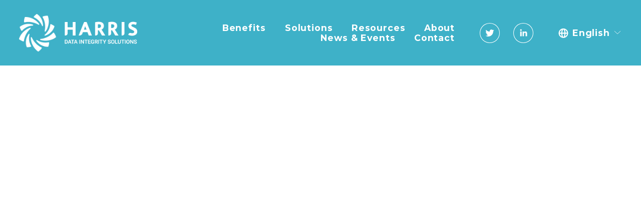

--- FILE ---
content_type: application/javascript
request_url: https://koi-3qnuj2lh64.marketingautomation.services/koi?rf=&hn=www.harrisdataintegritysolutions.com&lg=en-US%40posix&sr=1280x720&cd=24&vr=2.4.1&se=1765888905677&ac=KOI-4LMKXVLMZM&ts=1765888906&pt=NaN&pl=NaN&loc=https%3A%2F%2Fwww.harrisdataintegritysolutions.com%2Fquadramed&tp=page&ti=Quadramed%20%E2%80%94%20Harris%20Data%20Integrity%20Solutions
body_size: -71
content:
window._ss.handleResponse({"isChatbotCapable":false,"trackingID":"202512|694153893c9d6a1a5366f3cf","type":"page"});
